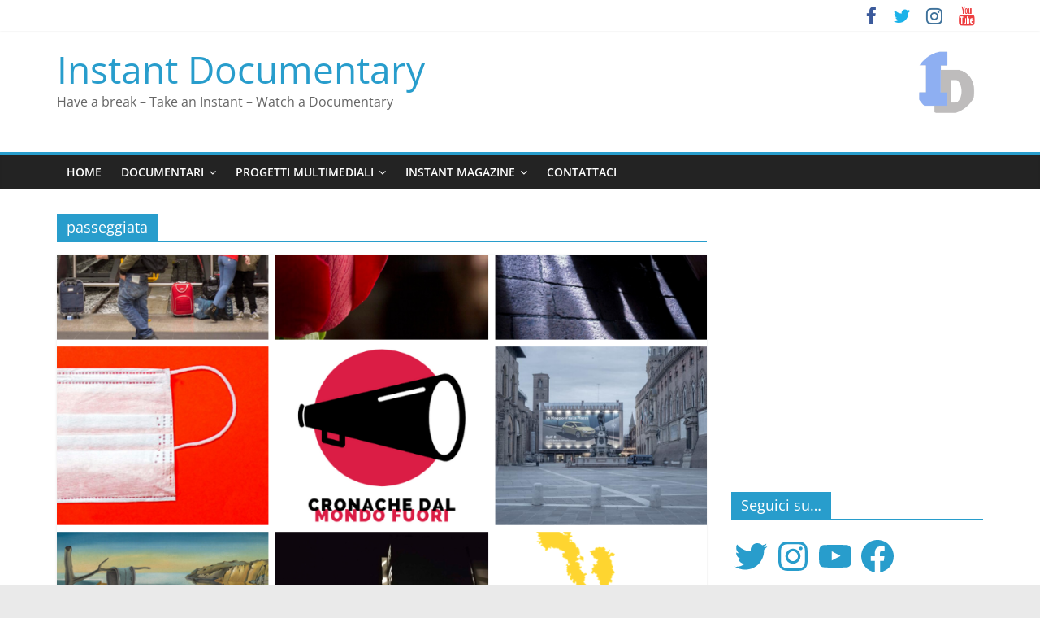

--- FILE ---
content_type: text/html; charset=utf-8
request_url: https://www.google.com/recaptcha/api2/aframe
body_size: 268
content:
<!DOCTYPE HTML><html><head><meta http-equiv="content-type" content="text/html; charset=UTF-8"></head><body><script nonce="vEbHWqmS38yn0VRQ3rQ_Mw">/** Anti-fraud and anti-abuse applications only. See google.com/recaptcha */ try{var clients={'sodar':'https://pagead2.googlesyndication.com/pagead/sodar?'};window.addEventListener("message",function(a){try{if(a.source===window.parent){var b=JSON.parse(a.data);var c=clients[b['id']];if(c){var d=document.createElement('img');d.src=c+b['params']+'&rc='+(localStorage.getItem("rc::a")?sessionStorage.getItem("rc::b"):"");window.document.body.appendChild(d);sessionStorage.setItem("rc::e",parseInt(sessionStorage.getItem("rc::e")||0)+1);localStorage.setItem("rc::h",'1768586971270');}}}catch(b){}});window.parent.postMessage("_grecaptcha_ready", "*");}catch(b){}</script></body></html>